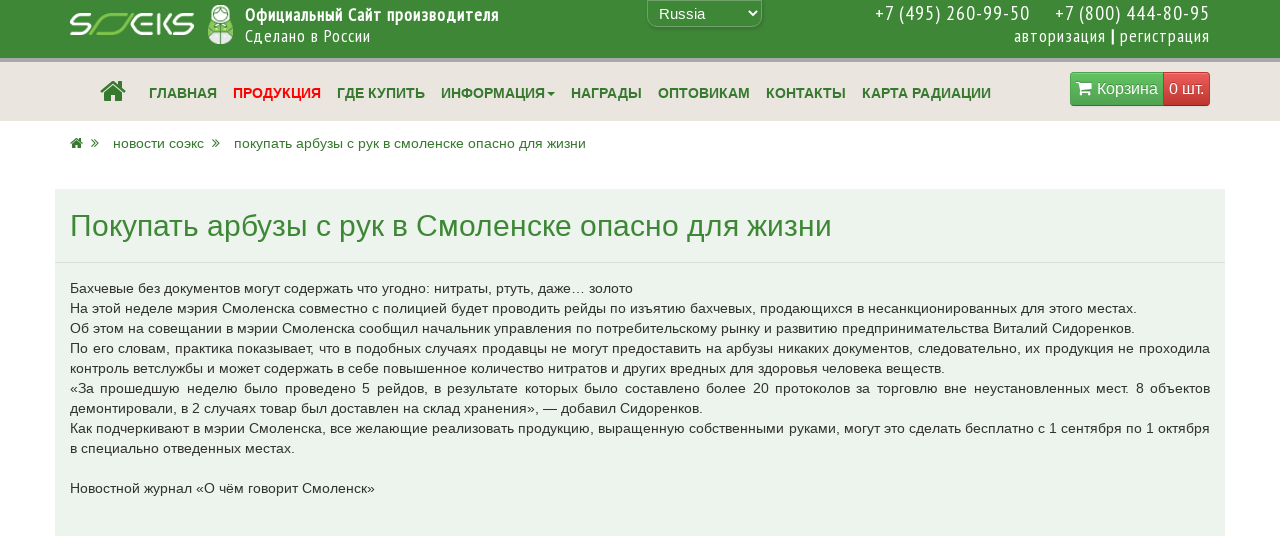

--- FILE ---
content_type: text/html; charset=utf-8
request_url: https://soeks.ru/company_news/pokupat_arbuzy_s_ruk_v_smolenske_opasno_dlya_zhizni
body_size: 7445
content:
  


<!DOCTYPE html>
<!--[if IE]><![endif]-->
<!--[if IE 8 ]>
<html dir="ltr" lang="ru" class="ie8"><![endif]-->
<!--[if IE 9 ]>
<html dir="ltr" lang="ru" class="ie9"><![endif]-->
<!--[if (gt IE 9)|!(IE)]><!-->
<html dir="ltr" lang="ru">
<!--<![endif]-->
<head>
    <meta charset="UTF-8"/>
    <meta name="viewport" content="width=device-width, initial-scale=1">
        <title>Покупать арбузы с рук в Смоленске опасно для жизни</title>
    <base href="https://soeks.ru/"/>


        <meta name="description" content="Покупать арбузы с рук в Смоленске опасно для жизни"/>
            <meta http-equiv="X-UA-Compatible" content="IE=edge">
        <link href="https://soeks.ru/image/catalog/ico.png" rel="icon"/>
            <script src="catalog/view/javascript/jquery/jquery-2.1.1.min.js" type="text/javascript"></script>
    <script src="catalog/view/javascript/jquery/jquery.animate-colors-min.js" type="text/javascript"></script>
    <script src="catalog/view/javascript/bootstrap/js/bootstrap.min.js" type="text/javascript"></script>
    <link href="catalog/view/javascript/bootstrap/css/bootstrap.min.css" rel="stylesheet" media="screen"/>
    <link href="catalog/view/javascript/jquery/swiper/css/swiper.css" rel="stylesheet"/>
    <link href="catalog/view/javascript/font-awesome/css/font-awesome.min.css" rel="stylesheet" type="text/css"/>
    <link href="catalog/view/theme/default/stylesheet/stylesheet.css" rel="stylesheet">
    <link href="catalog/view/theme/default/stylesheet/soeks.css?07-08" rel="stylesheet"/>
    <link href="catalog/view/theme/default/stylesheet/soeks-responsive.css" rel="stylesheet"/>
    <link href="https://fonts.googleapis.com/css?family=PT+Sans+Narrow" rel="stylesheet">


        <link href="catalog/view/javascript/jquery/magnific/magnific-popup.css" type="text/css" rel="stylesheet"
          media="screen"/>
        <link href="catalog/view/theme/default/stylesheet/ulogin.css" type="text/css" rel="stylesheet"
          media="screen"/>
        <link href="https://ulogin.ru/css/providers.css" type="text/css" rel="stylesheet"
          media="screen"/>
    
   



    <!-- Rating@Mail.ru counter -->
    <script type="text/javascript">
        var _tmr = window._tmr || (window._tmr = []);
        _tmr.push({id: "3017920", type: "pageView", start: (new Date()).getTime()});
        (function (d, w, id) {
            if (d.getElementById(id)) return;
            var ts = d.createElement("script"); ts.type = "text/javascript"; ts.async = true; ts.id = id;
            ts.src = (d.location.protocol == "https:" ? "https:" : "http:") + "//top-fwz1.mail.ru/js/code.js";
            var f = function () {var s = d.getElementsByTagName("script")[0]; s.parentNode.insertBefore(ts, s);};
            if (w.opera == "[object Opera]") { d.addEventListener("DOMContentLoaded", f, false); } else { f(); }
        })(document, window, "topmailru-code");
    </script><noscript><div>
            <img src="//top-fwz1.mail.ru/counter?id=3017920;js=na" style="border:0;position:absolute;left:-9999px;" alt="" />
        </div></noscript>
    <!-- //Rating@Mail.ru counter -->
        <script src="catalog/view/javascript/jquery/owl-carousel/owl.carousel.min.js" type="text/javascript"></script>
        <link href="catalog/view/javascript/jquery/owl-carousel/owl.carousel.css" type="text/css" rel="stylesheet"
          media="screen"/>
        <link href="catalog/view/javascript/jquery/owl-carousel/owl.transitions.css" type="text/css" rel="stylesheet"
          media="screen"/>
    <script src="catalog/view/javascript/jquery/swiper/js/swiper.min.js" type="text/javascript"></script>
    <script src="catalog/view/javascript/jquery.activity.min.js" type="text/javascript"></script>
    <script src="catalog/view/javascript/common.js" type="text/javascript"></script>

        <script src="catalog/view/javascript/jquery/magnific/jquery.magnific-popup.min.js" type="text/javascript"></script>
        <script src="https://ulogin.ru/js/ulogin.js" type="text/javascript"></script>
        <script src="catalog/view/javascript/ulogin.js" type="text/javascript"></script>
            <meta name="yandex-verification" content="cebb0c2e2a4fc7bc" />
 

  <link href="https://vjs.zencdn.net/7.7.5/video-js.css" rel="stylesheet" />

  <!-- If you'd like to support IE8 (for Video.js versions prior to v7) -->
  <script src="https://vjs.zencdn.net/ie8/1.1.2/videojs-ie8.min.js"></script>



<!-- Yandex.Metrika counter -->
<script type="text/javascript" >
   (function(m,e,t,r,i,k,a){m[i]=m[i]||function(){(m[i].a=m[i].a||[]).push(arguments)};
   m[i].l=1*new Date();
   for (var j = 0; j < document.scripts.length; j++) {if (document.scripts[j].src === r) { return; }}
   k=e.createElement(t),a=e.getElementsByTagName(t)[0],k.async=1,k.src=r,a.parentNode.insertBefore(k,a)})
   (window, document, "script", "https://mc.yandex.ru/metrika/tag.js", "ym");

   ym(65329447, "init", {
        clickmap:true,
        trackLinks:true,
        accurateTrackBounce:true,
        webvisor:true,
        ecommerce:"dataLayer"
   });
</script>
<noscript><div><img src="https://mc.yandex.ru/watch/65329447" style="position:absolute; left:-9999px;" alt="" /></div></noscript>
<!-- /Yandex.Metrika counter -->

</head>
<body>

<!-- Google Tag Manager (noscript) -->
<noscript><iframe src="https://www.googletagmanager.com/ns.html?id=GTM-WFTXB5K"
height="0" width="0" style="display:none;visibility:hidden"></iframe></noscript>
<!-- End Google Tag Manager (noscript) -->


<div class="fixed-header">
    <div class="lang">
        <select name="geo_nav" id="geo_nav">
            <option value="Russia">Russia</option>
            <option value="International">International</option>
            
        </select>
    </div>
    <script type="text/javascript"><!--
        $('[name=\"geo_nav\"]').change(function () {
            var geo_nav = $(this).val();
            switch (geo_nav) {
                case 'International' :
                    $(this).val('Russia');
                    location.href = 'http://intersoeks.com/';
                    break;
                
            }
        });
        //-->
    </script>
    <div class="fixed-header__topbar">
        <div class="container text-center">
            <ul class="list-inline fixed-header__topbar_info">
                <li class="pull-left">
                    <a href="/">
                        <img src='image/soeks/soeks_logo.png' title="Официальный сайт компании СОЭКС" alt="Официальный сайт компании СОЭКС"
                             class="hidden-xs hidden-sm" id="logo">
                    </a>
                </li>
                <li class="pull-left">
                    <img src='image/soeks/matreha.png' title="Официальный сайт компании СОЭКС" alt="Официальный сайт компании СОЭКС"
                         class="hidden-xs hidden-sm" id="matreshka">
                </li>
                <li>
                    <span class="text-nowrap"><strong><span
                                    class="hidden-xs">Официальный</span> Cайт производителя</strong></span><br>
                    <span class=" hidden-xs pull-left text-left made-in-russia">Сделано в России</span>
                </li>
            </ul>
            <div class="text-right-sm text-right-md text-right-lg fixed-header__topbar_phone">
                <a href="tel:+74952609950" class=""> +7 (495) 260-99-50</a> 
                <a href="tel:+78004448095" class="" style="margin-left: 20px;"> +7 (800) 444-80-95</a> 
                <div class="fixed-header__login">
                                        <div class="text-right-sm text-right-md text-right-lg"><a data-toggle="modal"
                                                                              data-target=".login-modal-lg">Авторизация</a>
                        | <a href="https://soeks.ru/create-account">Регистрация</a></div>
                                    </div>
            </div>
        </div>
    </div>
            <div id="header">
        <div class="container">
            <div class="navbar-header">
                <button type="button" class="navbar-toggle collapsed" data-toggle="collapse" data-target="#navbar"
                        aria-expanded="false" aria-controls="navbar">
                    <span class="sr-only">меню</span>
                    <span class="icon-bar"></span>
                    <span class="icon-bar"></span>
                    <span class="icon-bar"></span>
                </button>
                <a class=" visible-xs visible-sm navbar-brand" href="/"><img class="logo" alt="Официальный сайт компании СОЭКС"
                                                                             src='image/soeks/soeks_logo_invert.png'></a>
                <a class="visible-xs visible-sm navbar-brand cart_mobile" href="https://soeks.ru/cart"><i
                            class="fa fa-shopping-cart fa-2x"></i>
                                    </a>
            </div>
            <div id="navbar" class="navbar-collapse collapse">
                <ul class="nav navbar-nav">
                    <li class="home-btn hidden-xs"><a href="/"><i class="fa fa-home fa-2x"></i></a></li>
                                                                                                                        <li><a href="/"
                           class="menu__item"                           >Главная</a></li>
                                                                                                                        <li><a href="/catalog"
                           class="menu__item"  id="products_menu" onclick='ga("send", "event", "site_action", "menu", "catalog");  yaCounter38268290.reachGoal("menu_catalog");'                        >Продукция</a></li>
                                                                                                                        <li><a href="/dealers"
                           class="menu__item"  id="where_buy" onclick='ga("send", "event", "site_action", "menu", "dilers"); yaCounter38268290.reachGoal("menu_dilers");'                        >Где купить</a></li>
                                                                                                                        <li class="dropdown">
                        <a href="#"  class="dropdown-toggle menu__item"
                        data-toggle="dropdown" role="button" aria-haspopup="true"
                        aria-expanded="false">Информация<span class="caret"></span></a>
                        <ul class="dropdown-menu">
                                                                                                                <li><a class="menu__item__drop"
                                   href="/informaciya/garantii-servis"                                  >Услуги ремонта</a></li>
                                                                                                                <li><a class="menu__item__drop"
                                   href="/informaciya/usloviya_dostavki" id="shipping_terms" onclick='ga("send", "event", "site_action", "menu", "delivery");  yaCounter38268290.reachGoal("menu_delivery");'                                >Условия доставки</a></li>
                                                                                                                <li><a class="menu__item__drop"
                                   href="/informaciya/order_and_payment" id="order_pay" onclick='ga("send", "event", "site_action", "menu", "payment"); yaCounter38268290.reachGoal("menu_payment");'                                >Заказ и оплата</a></li>
                                                                                                                <li><a class="menu__item__drop"
                                   href="/informaciya/chem_opasny_nitraty"                                  >Статьи</a></li>
                                                                                                                <li><a class="menu__item__drop"
                                   href="/zachem-proverjat-produkty-nitrat-testerom"                                  >Нитрат-тестер</a></li>
                                                                                                                <li><a class="menu__item__drop"
                                   href="/ekotester"                                  >Экотестер</a></li>
                                                                                                                <li><a class="menu__item__drop"
                                   href="/nitratomer"                                  >Нитратомер</a></li>
                                                                                                                <li><a class="menu__item__drop"
                                   href="o-kompanii"                                  >О компании</a></li>
                                                                                                                <li><a class="menu__item__drop"
                                   href="/personalnye-dannye"                                  >Персональные данные</a></li>
                                                                                                                <li><a class="menu__item__drop"
                                   href="/faq"                                  >F.A.Q.</a></li>
                                                    </ul>
                    </li>
                                                                                                                        <li><a href="nagrad"
                           class="menu__item"                           >Награды</a></li>
                                                                                                                        <li><a href="wholesale"
                           class="menu__item"                           >Оптовикам</a></li>
                                                                                                                        <li><a href="contacts"
                           class="menu__item"  id="contacts" onclick='	ga("send", "event", "site_action", "menu", "contacts"); yaCounter38268290.reachGoal("menu_contacts");'                        >Контакты</a></li>
                                                                                <li>
                        <a class="menu__item" href="/proekt-karta-gejgera"><!--<img src="/image/catalog/icons/icon_rad.png" style="margin-top: -5px;" align="right">-->КАРТА РАДИАЦИИ&nbsp;</a>
                    </li>
                </ul>
                <div class="nav navbar-nav navbar-right hidden-xs hidden-sm">
                    <div class="cart__btn2">
                        <div class="btn-group" role="group" aria-label="Basic example">
                            <button type="button" onclick='location.href="https://soeks.ru/cart"'
                                    class="btn btn-secondary btn-success"><i class="fa fa-shopping-cart"
                                                                             style="font-size: 17px;"> </i><span
                                        class="cart__info">Корзина</span></button>
                            <button type="button" onclick='location.href="https://soeks.ru/cart"'
                                    class="btn btn-secondary btn-danger"><span class="cart__count">0 шт.</span>
                            </button>
                        </div>
                    </div>
                </div>
            </div><!--/.nav-collapse -->
        </div><!--/.container -->
    </div><!-- /.header -->
</div>
<div class="buffer hidden-xs hidden-sm"></div>

<!-- MODAL LOGIN FORM -->
<div class="modal fade login-modal-lg" tabindex="-1" role="dialog">
    <div class="modal-dialog" role="document">
        <div class="modal-content">
            <div class="modal-header">
                <button type="button" class="close" data-dismiss="modal" aria-label="Close"><span aria-hidden="true">&times;</span>
                </button>
                <h4 class="modal-title" id="gridSystemModalLabel">Авторизация</h4>
            </div>
            <form action="https://soeks.ru/index.php?route=account/login" method="post"
                enctype="multipart/form-data">
                <div class="modal-body">
                    <div class="form-group">
                        <label class="control-label" for="input-email">E-Mail</label>
                        <input type="text" name="email" value=""
                               placeholder="E-Mail" id="input-email" class="form-control"/>
                    </div>
                    <div class="form-group">
                        <label class="control-label" for="input-password">Пароль</label>
                        <input type="password" name="password" value=""
                               placeholder="Пароль" id="input-password" class="form-control"/>
                        <a href="https://soeks.ru/index.php?route=account/forgotten">Забыли пароль?</a>
                    </div>
                                        <div>
                        <div class="ulogin_form" style="margin-left: 0;">
            <div data-ulogin="display=panel;fields=first_name,last_name,email;optional=phone,city,country,nickname,sex,photo_big,bdate,photo;providers=vkontakte,facebook,instagram,odnoklassniki,youtube; redirect_uri=https%3A%2F%2Fsoeks.ru%2Findex.php%3Froute%3Dmodule%2Fulogin%2Flogin%26backurl%3Dinformation%2Fnewsline;callback=uloginCallback"></div>
    </div>
<div style="clear:both"></div>
                    </div>
                                    </div>
                <div class="modal-footer">
                    <input type="submit" value="Авторизация" class="btn btn-success pull"/>
                </div>
            </form>
        </div>
    </div>
</div>
<!-- / MODAL LOGIN FORM -->
<div class="container">
    <ul class="list-inline breadcrumb_soeks">
                                            <li>
                  <a href="https://soeks.ru/"><i class="fa fa-home"></i>&nbsp;</a>
                  <i class="fa fa-angle-double-right"></i>
              </li>

                                                  <li>
                  <a href="https://soeks.ru/company_news">Новости СОЭКС&nbsp;</a>
                  <i class="fa fa-angle-double-right"></i>
              </li>

                                                  <li>Покупать арбузы с рук в Смоленске опасно для жизни</li>
                              </ul>
  <div class="row">                <div id="content" class="news_content">      <span class="news_inner_title"><h1>Покупать арбузы с рук в Смоленске опасно для жизни</h1></span>
      <div class="col-sm-12 news_inner_content text-justify">
                     <p>Бахчевые без документов могут содержать что угодно: нитраты, ртуть, даже&hellip; золото&nbsp;<br />
На этой неделе мэрия Смоленска совместно с полицией будет проводить рейды по изъятию бахчевых, продающихся в несанкционированных для этого местах.&nbsp;<br />
Об этом на совещании в мэрии Смоленска сообщил начальник управления по потребительскому рынку и развитию предпринимательства Виталий Сидоренков.&nbsp;<br />
По его словам, практика показывает, что в подобных случаях продавцы не могут предоставить на арбузы никаких документов, следовательно, их продукция не проходила контроль ветслужбы и может содержать в себе повышенное количество нитратов и других вредных для здоровья человека веществ.&nbsp;<br />
&laquo;За прошедшую неделю было проведено 5 рейдов, в результате которых было составлено более 20 протоколов за торговлю вне неустановленных мест. 8 объектов демонтировали, в 2 случаях товар был доставлен на склад хранения&raquo;, &mdash; добавил Сидоренков.&nbsp;<br />
Как подчеркивают в мэрии Смоленска, все желающие реализовать продукцию, выращенную собственными руками, могут это сделать бесплатно с 1 сентября по 1 октября в специально отведенных местах.&nbsp;<br />
<br />
Новостной журнал &laquo;О чём говорит Смоленск&raquo;</p>
      </div>


	  </div>
    </div>
</div>
<footer class="footer">
    <div class="container">

        <div class="col-xs-12 col-md-8">
            <ul class="list-inline footer__menu">
                                                                                <li><a href="/"                         >Главная</a>
                </li>
                                                                <li><a href="/catalog" id="products_menu_bottom"                        onclick='ga("send", "event", "site_action", "menu", "catalog");  yaCounter38268290.reachGoal("menu_catalog");'>Продукция</a>
                </li>
                                                                <li><a href="/dealers" id="where_buy_bottom"                        onclick='ga("send", "event", "site_action", "menu", "dilers"); yaCounter38268290.reachGoal("menu_dilers");'>Где купить</a>
                </li>
                                                                <li><a href="#"                         >Информация</a>
                </li>
                                                                <li><a href="nagrad"                         >Награды</a>
                </li>
                                                                <li><a href="wholesale"                         >Оптовикам</a>
                </li>
                                                                <li><a href="contacts" id="contacts_bottom"                        onclick='	ga("send", "event", "site_action", "menu", "contacts"); yaCounter38268290.reachGoal("menu_contacts");'>Контакты</a>
                </li>
                                            </ul>
            <ul class="list-inline footer__social">
                <li><a href="https://vk.com/soeks_official" rel="nofollow"><i class="fa fa-vk fa-2x"></i></a></li>
                <!--<li><a href="https://www.facebook.com/soeks.official" rel="nofollow"><i
                            class="fa fa-facebook fa-2x"></i></a></li>
                <li><a href="https://instagram.com/soeks_russia" rel="nofollow"><i
                            class="fa fa-instagram fa-2x"></i></a>
                </li>-->
                <li><a href="https://www.odnoklassniki.ru/soeks" rel="nofollow"><i
                            class="fa fa-odnoklassniki fa-2x"></i></a></li>
                <li><a href="https://www.youtube.com/user/SoeksView" rel="nofollow"><i
                            class="fa fa-youtube-play fa-2x"></i></a></li>
            </ul>

        </div>
        <div class="col-xs-12 col-md-4 ">
            <span class="col-xs-12 text-center-xs text-center-sm text-right-md text-right-lg"><a href="#"><img
                        class="logo" src="image/soeks/soeks_logo.png" alt=""></a></span>

            <span class="col-xs-12 text-center-xs text-center-sm text-right-md text-right-lg">
                <i class="fa fa-phone"></i> <a href="tel:+74952609950">+7 (495) 260-99-50</a></span>
            <span class="col-xs-12 text-center-xs text-center-sm text-right-md text-right-lg" style="margin-top:10px;">
                <i class="fa fa-phone"></i> <a href="tel:+78004448095">+7 (800) 444-80-95</a></span>    
            <span class="col-xs-12 text-center-xs text-center-sm text-right-md text-right-lg" style="margin-top:10px;"><i
                    class="fa fa-paper-plane-o"></i> SOEKS@SOEKS.RU</span>
        </div>
        <div class="col-xs-12 footer__copyright">
            <span class="col-xs-12 text-left"><i class="fa fa-copyright"></i>
                2026 ООО «СОЭКС ГЛОБАЛ». Все права защищены.
            </span>
            <span class="col-xs-12 text-left">
                SOEKS (СОЭКС) – зарегистрированный товарный знак. Использование товарного знака и логотипа допускается
                исключительно с письменного разрешения правообладателя.
            </span>
        </div>

    </div>
</footer>



<!--  RETARGETING -->
<!--  /RETARGETING -->

<script src="//cdn.callibri.ru/callibri.js" type="text/javascript" charset="utf-8"></script>

<script src="//code.jivosite.com/widget/P6zwT6vuDT" async></script>

</body>


</html>

--- FILE ---
content_type: text/css
request_url: https://soeks.ru/catalog/view/theme/default/stylesheet/stylesheet.css
body_size: 21242
content:
/* Override the bootstrap defaults */
h1 {
  /*font-size: 33px;*/
  font-size: 30px;
}

h2 {
  font-size: 27px;
}

h3 {
  font-size: 21px;
}

h4 {
  font-size: 15px;
}

h5 {
  font-size: 12px;
}

h6 {
  font-size: 10.2px;
}

a,
a:link {
  color: #23a1d1;
}

a:hover {
  text-decoration: none;
}

legend {
  font-size: 18px;
  padding: 7px 0px;
}

label {
  font-size: 12px;
  font-weight: normal;
}

select.form-control,
textarea.form-control,
input[type="text"].form-control,
input[type="password"].form-control,
input[type="datetime"].form-control,
input[type="datetime-local"].form-control,
input[type="date"].form-control,
input[type="month"].form-control,
input[type="time"].form-control,
input[type="week"].form-control,
input[type="number"].form-control,
input[type="email"].form-control,
input[type="url"].form-control,
input[type="search"].form-control,
input[type="tel"].form-control,
input[type="color"].form-control {
  font-size: 12px;
}

.input-group input,
.input-group select,
.input-group .dropdown-menu,
.input-group .popover {
  font-size: 12px;
}

.input-group .input-group-addon {
  font-size: 12px;
  height: 30px;
}

/* Fix some bootstrap issues */
span.hidden-xs,
span.hidden-sm,
span.hidden-md,
span.hidden-lg {
  display: inline;
}

.nav-tabs {
  margin-bottom: 15px;
}

div.required .control-label:before {
  content: "* ";
  color: #f00;
  font-weight: bold;
}

/* Gradent to all drop down menus */
.dropdown-menu li > a:hover {
  text-decoration: none;
  color: #ffffff;
  background-color: #229ac8;
  background-image: linear-gradient(to bottom, #23a1d1, #1f90bb);
  background-repeat: repeat-x;
}

/* top */
#top {
  background-color: #eeeeee;
  border-bottom: 1px solid #e2e2e2;
  padding: 4px 0px 3px 0;
  margin: 0 0 20px 0;
  min-height: 40px;
}

#top .container {
  padding: 0 20px;
}

#top #currency .currency-select {
  text-align: left;
}

#top #currency .currency-select:hover {
  text-shadow: none;
  color: #ffffff;
  background-color: #229ac8;
  background-image: linear-gradient(to bottom, #23a1d1, #1f90bb);
  background-repeat: repeat-x;
}

#top .btn-link,
#top-links li,
#top-links a {
  color: #888;
  text-shadow: 0 1px 0 #fff;
  text-decoration: none;
}

#top .btn-link:hover,
#top-links a:hover {
  color: #444;
}

#top-links .dropdown-menu a {
  text-shadow: none;
}

#top-links .dropdown-menu a:hover {
  color: #fff;
}

#top .btn-link strong {
  font-size: 14px;
  line-height: 14px;
}

#top-links {
  padding-top: 6px;
}

#top-links a + a {
  margin-left: 15px;
}

/* logo */
#logo {
  margin: 0 0 10px 0;
}

/* search */
#search {
  margin-bottom: 10px;
}

#search .input-lg {
  height: 40px;
  line-height: 20px;
  padding: 0 10px;
}

#search .btn-lg {
  font-size: 15px;
  line-height: 18px;
  padding: 10px 35px;
  text-shadow: 0 1px 0 #fff;
}

/* cart */
#cart {
  margin-bottom: 10px;
}

#cart > .btn {
  font-size: 12px;
  line-height: 18px;
  color: #fff;
}

#cart.open > .btn {
  background-image: none;
  background-color: #ffffff;
  border: 1px solid #e6e6e6;
  color: #666;
  box-shadow: none;
  text-shadow: none;
}

#cart.open > .btn:hover {
  color: #444;
}

#cart .dropdown-menu {
  background: #eee;
  z-index: 1001;
}

#cart .dropdown-menu {
  min-width: 100%;
}

@media (max-width: 478px) {
  #cart .dropdown-menu {
    width: 100%;
  }
}

#cart .dropdown-menu table {
  margin-bottom: 10px;
}

#cart .dropdown-menu li > div {
  min-width: 427px;
  padding: 0 10px;
}

@media (max-width: 478px) {
  #cart .dropdown-menu li > div {
    min-width: 100%;
  }
}

#cart .dropdown-menu li p {
  margin: 20px 0;
}

.cart_mobile,
.cart_mobile:hover {
  color: #3e8736;
  position: relative;
}

.cart_mobile span {
  display: block;
  position: absolute;
  background: #ed090c;
  color: #fff;
  font-weight: bold;
  width: 20px;
  height: 20px;
  border-radius: 50%;
  text-align: center;
  line-height: 21px;
  top: 9px;
  left: 29px;
}

/* menu */
#menu {
  background-color: #229ac8;
  background-image: linear-gradient(to bottom, #23a1d1, #1f90bb);
  background-repeat: repeat-x;
  border-color: #1f90bb #1f90bb #145e7a;
  min-height: 40px;
}

#menu .nav > li > a {
  color: #fff;
  text-shadow: 0 -1px 0 rgba(0, 0, 0, 0.25);
  padding: 10px 15px 10px 15px;
  min-height: 15px;
  background-color: transparent;
}

#menu .nav > li > a:hover,
#menu .nav > li.open > a {
  background-color: rgba(0, 0, 0, 0.1);
}

#menu .dropdown-menu {
  padding-bottom: 0;
}

#menu .dropdown-inner {
  display: table;
}

#menu .dropdown-inner ul {
  display: table-cell;
}

#menu .dropdown-inner a {
  min-width: 160px;
  display: block;
  padding: 3px 20px;
  clear: both;
  line-height: 20px;
  color: #333333;
  font-size: 12px;
}

#menu .dropdown-inner li a:hover {
  color: #ffffff;
}

#menu .see-all {
  display: block;
  margin-top: 0.5em;
  border-top: 1px solid #ddd;
  padding: 3px 20px;
  -webkit-border-radius: 0 0 4px 4px;
  -moz-border-radius: 0 0 4px 4px;
  border-radius: 0 0 3px 3px;
  font-size: 12px;
}

#menu .see-all:hover,
#menu .see-all:focus {
  text-decoration: none;
  color: #ffffff;
  background-color: #229ac8;
  background-image: linear-gradient(to bottom, #23a1d1, #1f90bb);
  background-repeat: repeat-x;
}

#menu #category {
  float: left;
  padding-left: 15px;
  font-size: 16px;
  font-weight: 700;
  line-height: 40px;
  color: #fff;
  text-shadow: 0 1px 0 rgba(0, 0, 0, 0.2);
}

#menu .btn-navbar {
  font-size: 15px;
  font-stretch: expanded;
  color: #fff;
  padding: 2px 18px;
  float: right;
  background-color: #229ac8;
  background-image: linear-gradient(to bottom, #23a1d1, #1f90bb);
  background-repeat: repeat-x;
  border-color: #1f90bb #1f90bb #145e7a;
}

#menu .btn-navbar:hover,
#menu .btn-navbar:focus,
#menu .btn-navbar:active,
#menu .btn-navbar.disabled,
#menu .btn-navbar[disabled] {
  color: #ffffff;
  background-color: #229ac8;
}

@media (min-width: 768px) {
  #menu .dropdown:hover .dropdown-menu {
    display: block;
  }
}

@media (max-width: 767px) {
  #menu {
    border-radius: 4px;
  }

  #menu div.dropdown-inner > ul.list-unstyled {
    display: block;
  }

  #menu div.dropdown-menu {
    margin-left: 0 !important;
    padding-bottom: 10px;
    background-color: rgba(0, 0, 0, 0.1);
  }

  #menu .dropdown-inner {
    display: block;
  }

  #menu .dropdown-inner a {
    width: 100%;
    color: #fff;
  }

  #menu .dropdown-menu a:hover,
  #menu .dropdown-menu ul li a:hover {
    background: rgba(0, 0, 0, 0.1);
  }

  #menu .see-all {
    margin-top: 0;
    border: none;
    border-radius: 0;
    color: #fff;
  }
}

/* content */
#content {
  min-height: 600px;
  position: relative;
}

/* #content a,
#content a:link {
	color: #fff;
} */

#column-right a,
#ccolumn-right a:link {
  color: #888888;
}

/* footer */
footer {
  margin-top: 30px;
  padding-top: 30px;
  background-color: #303030;
  border-top: 1px solid #ddd;
  color: #e2e2e2;
}

footer hr {
  border-top: none;
  border-bottom: 1px solid #666;
}

footer a,
footer a:link {
  color: #fff;
}

footer a:hover {
  color: #fff;
}

footer h5 {
  font-family: "Open Sans", sans-serif;
  font-size: 13px;
  font-weight: bold;
  color: #fff;
}

/* alert */
.alert {
  padding: 8px 14px 8px 14px;
}

/* breadcrumb */

.breadcrumb_soeks,
.breadcrumb_soeks a {
  padding: 15px 0px;
  text-transform: lowercase;
  color: #387930;
  font-size: 1em;
}

.breadcrumb_soeks a:hover {
  text-decoration: underline;
}

.pagination {
  margin: 0;
}

/* buttons */
.buttons {
  margin: 1em 0;
}

.btn {
  padding: 7.5px 12px;
  font-size: 12px;
  border: 1px solid #cccccc;
  border-radius: 4px;
  box-shadow: inset 0 1px 0 rgba(255, 255, 255, 0.2),
    0 1px 2px rgba(0, 0, 0, 0.05);
}

.btn-xs {
  font-size: 9px;
}

.btn-sm {
  font-size: 10.2px;
}

.btn-lg {
  padding: 10px 16px;
  font-size: 15px;
}

.btn-group > .btn,
.btn-group > .dropdown-menu,
.btn-group > .popover {
  font-size: 12px;
}

.btn-group > .btn-xs {
  font-size: 9px;
}

.btn-group > .btn-sm {
  font-size: 10.2px;
}

.btn-group > .btn-lg {
  font-size: 15px;
}

.btn-default {
  color: #777;
  text-shadow: 0 1px 0 rgba(255, 255, 255, 0.5);
  background-color: #e7e7e7;
  background-image: linear-gradient(to bottom, #eeeeee, #dddddd);
  background-repeat: repeat-x;
  border-color: #dddddd #dddddd #b3b3b3 #b7b7b7;
}

.btn-primary {
  color: #ffffff;
  text-shadow: 0 -1px 0 rgba(0, 0, 0, 0.25);
  background-color: #229ac8;
  background-image: linear-gradient(to bottom, #23a1d1, #1f90bb);
  background-repeat: repeat-x;
  border-color: #1f90bb #1f90bb #145e7a;
}

.btn-primary:hover,
.btn-primary:active,
.btn-primary.active,
.btn-primary.disabled,
.btn-primary[disabled] {
  background-color: #1f90bb;
  background-position: 0 -15px;
}

.btn-warning {
  color: #ffffff;
  text-shadow: 0 -1px 0 rgba(0, 0, 0, 0.25);
  background-color: #faa732;
  background-image: linear-gradient(to bottom, #fbb450, #f89406);
  background-repeat: repeat-x;
  border-color: #f89406 #f89406 #ad6704;
}

.btn-warning:hover,
.btn-warning:active,
.btn-warning.active,
.btn-warning.disabled,
.btn-warning[disabled] {
  box-shadow: inset 0 1000px 0 rgba(0, 0, 0, 0.1);
}

.btn-danger {
  color: #ffffff;
  text-shadow: 0 -1px 0 rgba(0, 0, 0, 0.25);
  background-color: #da4f49;
  background-image: linear-gradient(to bottom, #ee5f5b, #bd362f);
  background-repeat: repeat-x;
  border-color: #bd362f #bd362f #802420;
}

.btn-danger:hover,
.btn-danger:active,
.btn-danger.active,
.btn-danger.disabled,
.btn-danger[disabled] {
  box-shadow: inset 0 1000px 0 rgba(0, 0, 0, 0.1);
}

.btn-success {
  color: #ffffff;
  text-shadow: 0 -1px 0 rgba(0, 0, 0, 0.25);
  background-color: #5bb75b;
  background-image: linear-gradient(to bottom, #62c462, #51a351);
  background-repeat: repeat-x;
  border-color: #51a351 #51a351 #387038;
}

.btn-success:hover,
.btn-success:active,
.btn-success.active,
.btn-success.disabled,
.btn-success[disabled] {
  box-shadow: inset 0 1000px 0 rgba(0, 0, 0, 0.1);
}

.btn-info {
  color: #ffffff;
  text-shadow: 0 -1px 0 rgba(0, 0, 0, 0.25);
  background-color: #df5c39;
  background-image: linear-gradient(to bottom, #e06342, #dc512c);
  background-repeat: repeat-x;
  border-color: #dc512c #dc512c #a2371a;
}

.btn-info:hover,
.btn-info:active,
.btn-info.active,
.btn-info.disabled,
.btn-info[disabled] {
  background-image: none;
  background-color: #df5c39;
}

.btn-link {
  border-color: rgba(0, 0, 0, 0);
  cursor: pointer;
  color: #23a1d1;
  border-radius: 0;
}

.btn-link,
.btn-link:active,
.btn-link[disabled] {
  background-color: rgba(0, 0, 0, 0);
  background-image: none;
  box-shadow: none;
}

.btn-inverse {
  color: #ffffff;
  text-shadow: 0 -1px 0 rgba(0, 0, 0, 0.25);
  background-color: #363636;
  background-image: linear-gradient(to bottom, #444444, #222222);
  background-repeat: repeat-x;
  border-color: #222222 #222222 #000000;
}

.btn-inverse:hover,
.btn-inverse:active,
.btn-inverse.active,
.btn-inverse.disabled,
.btn-inverse[disabled] {
  background-color: #222222;
  background-image: linear-gradient(to bottom, #333333, #111111);
}

/* list group */
.list-group a {
  border: 1px solid #dddddd;
  color: #888888;
  padding: 8px 12px;
}

.list-group a.active,
.list-group a.active:hover,
.list-group a:hover {
  color: #444444;
  background: #eeeeee;
  border: 1px solid #dddddd;
  text-shadow: 0 1px 0 #fff;
}

/* carousel */
.carousel-caption {
  color: #ffffff;
  text-shadow: 0 1px 0 #000000;
}

.carousel-control .icon-prev:before {
  content: "\f053";
  font-family: FontAwesome;
}

.carousel-control .icon-next:before {
  content: "\f054";
  font-family: FontAwesome;
}

/* product list */
.product-thumb {
  border: 1px solid #ddd;
  margin-bottom: 20px;
  overflow: auto;
}

.product-thumb .image {
  text-align: center;
}

.product-thumb .image a {
  display: block;
}

.product-thumb .image a:hover {
  opacity: 0.8;
}

.product-thumb .image img {
  margin-left: auto;
  margin-right: auto;
}

.product-grid .product-thumb .image {
  float: none;
}

@media (min-width: 767px) {
  .product-list .product-thumb .image {
    float: left;
    padding: 0 15px;
  }

  .product-list .hitpoint {
    float: left;
    clear: none !important;
  }
}

.product-thumb h4 {
  font-weight: bold;
}

.product-thumb .caption {
  padding: 0 20px;
  min-height: 180px;
}

.product-list .product-thumb .caption {
  margin-left: 230px;
}

@media (max-width: 1200px) {
  .product-grid .product-thumb .caption {
    min-height: 210px;
    padding: 0 10px;
  }
}

@media (max-width: 767px) {
  .product-list .product-thumb .caption {
    min-height: 0;
    margin-left: 0;
    padding: 0 10px;
  }

  .product-grid .product-thumb .caption {
    min-height: 0;
  }
}

.product-list .hitpoint {
  height: 240px;
  max-width: 290px;
  overflow: hidden;
}

.product-list .description {
  overflow: hidden;
  /*height: 83px;*/
  height: 110px;
}

.rating {
  margin: 20px 10px;
}

.product-thumb .rating {
  padding-bottom: 10px;
}

.rating .fa-stack {
  font-size: 8px;
}

.rating .fa-star-o {
  color: #999;
  font-size: 15px;
}

.rating .fa-star-half,
.rating .fa-star {
  color: #fc0;
  font-size: 15px;
}

.rating .fa-star-half {
  margin-left: -4px;
}

.rating .fa-star-half + .fa-star-o,
.rating .fa-star + .fa-star-o {
  color: #e69500;
}

h2.price {
  margin: 0;
}

.product-thumb .price {
  color: #3e8736;
  font-weight: bold;
  font-size: 1.5rem;
}

.product-thumb .price-new {
  font-weight: 600;
  color: #f00;
}

.product-list .name {
  background: #3e8736;
  padding: 5px 15px;
  margin-bottom: 10px;
}

.product-thumb .name {
  color: #fff;
  font-weight: bold;
  font-size: 1.1em;
  overflow: hidden;
  /* white-space: nowrap; */
}

.price__wrap {
  height: 55px;
  padding: 0px;
  margin: 7px 0px 14px 0px;
  /*overflow: hidden;*/
}

.product-thumb .price-old {
  color: #7d7d7d;
  text-decoration: line-through;
}

.product-thumb .price-tax {
  color: #999;
  font-size: 12px;
  display: block;
}

.product-thumb .button-group {
  border-top: 1px solid #ddd;
  background-color: #eee;
  overflow: auto;
}

.product-list .product-thumb .button-group {
  border-left: 1px solid #ddd;
}

@media (max-width: 768px) {
  .product-list .product-thumb .button-group {
    border-left: none;
  }
}

.product-thumb .button-group button {
  width: 100%;
  border: none;
  display: inline-block;
  float: left;
  background-color: #e4e4e4;
  color: #888;
  line-height: 38px;
  font-weight: bold;
  text-align: center;
  /*text-transform: uppercase;*/
}

.cart__btn__wrap {
  display: block;
  height: 100%;
}

.btn-soeks {
  font-size: 1.3em;
  width: 100%;
  height: 100%;
  border-radius: 0;
}

.product-thumb .button-group button + button {
  width: 20%;
  border-left: 1px solid #ddd;
}

.product-thumb .button-group button:hover {
  color: #444;
  background-color: #ddd;
  text-decoration: none;
  cursor: pointer;
}

@media (max-width: 1200px) {
  .product-thumb .button-group button,
  .product-thumb .button-group button + button {
    width: 33.33%;
  }
}

@media (max-width: 767px) {
  .product-thumb .button-group button,
  .product-thumb .button-group button + button {
    width: 33.33%;
  }
}

.thumbnails {
  overflow: auto;
  clear: both;
  list-style: none;
  padding: 0;
  margin: 0;
}

.thumbnails > li {
  margin-left: 20px;
}

.thumbnails {
  margin-left: -20px;
}

.thumbnails > img {
  width: 100%;
}

.image-additional a {
  margin-bottom: 20px;
  padding: 5px;
  display: block;
  border: 1px solid #ddd;
}

.image-additional {
  max-width: 78px;
}

.thumbnails .image-additional {
  float: left;
  margin-left: 20px;
}

@media (min-width: 1200px) {
  #content .col-lg-2:nth-child(6n + 1),
  #content .col-lg-2:nth-child(6n + 1),
  #content .col-lg-3:nth-child(4n + 1),
  #content .col-lg-4:nth-child(3n + 1),
  #content .col-lg-6:nth-child(2n + 1) {
    clear: left;
  }
}

@media (min-width: 992px) and (max-width: 1199px) {
  #content .col-md-2:nth-child(6n + 1),
  #content .col-md-2:nth-child(6n + 1),
  #content .col-md-3:nth-child(4n + 1),
  #content .col-md-4:nth-child(3n + 1),
  #content .col-md-6:nth-child(2n + 1) {
    clear: left;
  }
}

@media (min-width: 768px) and (max-width: 991px) {
  #content .col-sm-2:nth-child(6n + 1),
  #content .col-sm-2:nth-child(6n + 1),
  #content .col-sm-3:nth-child(4n + 1),
  #content .col-sm-4:nth-child(3n + 1),
  #content .col-sm-6:nth-child(2n + 1) {
    clear: left;
  }
}

/* fixed colum left + content + right*/
@media (min-width: 768px) {
  #column-left .product-layout .col-md-3 {
    width: 100%;
  }

  #column-left + #content .product-layout .col-md-3 {
    width: 50%;
  }

  #column-left + #content + #column-right .product-layout .col-md-3 {
    width: 100%;
  }

  #content + #column-right .product-layout .col-md-3 {
    width: 100%;
  }
}

/* fixed product layouts used in left and right columns */
#column-left .product-layout,
#column-right .product-layout {
  width: 100%;
}

/* fixed mobile cart quantity input */
.input-group .form-control[name^="quantity"] {
  min-width: 50px;
}

/* Missing focus and border color to overwrite bootstrap */
.btn-info:hover,
.btn-info:active,
.btn-info.active,
.btn-info.disabled,
.btn-info[disabled] {
  background-image: none;
  background-color: #df5c39;
}

/* OFFSET */
.voffset5 {
  margin-top: 5px;
}

.voffset10 {
  margin-top: 10px;
}

.voffset15 {
  margin-top: 15px;
}

.voffset20 {
  margin-top: 20px;
}

.voffset30 {
  margin-top: 30px;
}

.voffset40 {
  margin-top: 40px;
}

.voffset60 {
  margin-top: 60px;
}

.voffset80 {
  margin-top: 80px;
}

.voffset100 {
  margin-top: 100px;
}

.voffset150 {
  margin-top: 150px;
}

.nomargin {
  margin: 0;
}

.margin5 {
  margin: 5px;
}

.margin10 {
  margin: 10px;
}

.v-margin5 {
  margin-top: 5px;
  margin-bottom: 5px;
}

.v-margin10 {
  margin-top: 10px;
  margin-bottom: 10px;
}

.v-margin15 {
  margin-top: 15px;
  margin-bottom: 15px;
}

.v-margin20 {
  margin-top: 20px;
  margin-bottom: 20px;
}

.v-padding5 {
  padding-top: 5px;
  padding-bottom: 5px;
}

.v-padding10 {
  padding-top: 10px;
  padding-bottom: 10px;
}

.v-padding15 {
  padding-top: 15px;
  padding-bottom: 15px;
}

.v-padding20 {
  padding-top: 20px;
  padding-bottom: 20px;
}

.nopadding {
  padding: 0;
}

.padding5 {
  padding: 5px;
}

.padding10 {
  padding: 10px;
}

.padding15 {
  padding: 15px;
}

.padding20 {
  padding: 20px;
}

/*PAGES CLASSES HELP*/

.list-clear {
  list-style: none;
}

/* NITRAT CALC */
#nitrat-calc-open {
  position: fixed;
  top: 50%;
  transform: rotate(270deg);
  left: -77px;
  padding: 7px 5px;
  border: 1px solid #387038;
  z-index: 100;
  /* background: #53a753; */
  color: #fff;
  text-transform: lowercase;
  border-radius: 0 0 5px 5px;
  cursor: pointer;
  width: 182px;
  box-shadow: -1px 2px 4px #a7a7a7;
  font-size: 1.15em;
}

#result_client_weight {
  border-bottom: 1px solid #ddd;
}

#result_client_weight,
#result_product_weight {
  padding: 20px 10px;
}

/* Адаптивное размещение видео Youtube*/
.video-responsive {
  position: relative;
  padding-bottom: 56.25%;
  height: 0;
  overflow: hidden;
  margin: 20px 0;
}

.video-responsive iframe,
.video-responsive object,
.video-responsive embed {
  position: absolute;
  top: 0;
  left: 0;
  width: 100%;
  height: 100%;
}

.uor h2 {
  text-transform: uppercase;
  font-weight: bold;
}

.uor p.subname {
  font-weight: normal;
  font-size: 1.7em;
  margin-top: 20px;
}

.block_1 p,
.block_3 p {
  font-size: 1.3em;
  line-height: 1.2em;
  border-bottom: 1px #40d0eb dotted;
  font-weight: normal;
  margin-bottom: 20px;
}

.block_1 p {
  color: #fff;
  border-bottom: 0 none;
}

.block_3 p span {
  float: right;
  font-size: 1.2em;
  font-weight: bold;
}

.block_10 p,
.block_10 li {
  font-size: 1.3em;
  line-height: 1.1em;
  font-weight: normal;
  margin-bottom: 20px;
}

.block_10 li {
  margin-left: 40px;
}

.block_10 h4 {
  font-size: 1.4em;
  font-weight: bold;
}

.block_1 .row {
  background: url(/image/catalog/products/uor/uor_block1-2_bg.jpg) 50% 50%
    no-repeat;
  min-height: 600px;
}

.block_3 .row {
  background: url(/image/catalog/products/uor/uor_block1_bg.jpg) 50% 50%
    no-repeat;
  min-height: 600px;
}

.block_2 .row {
  background: url(/image/catalog/products/uor/uor_block2_bg.jpg) 50% 50%
    no-repeat;
  min-height: 620px;
}

.block_2 p {
  font-size: 1.3em;
  line-height: 1.4em;
  font-weight: normal;
  margin-bottom: 20px;
}

.soeks_logo_line {
  margin: 35px auto;
  border-bottom: 1px solid #ddd;
  position: relative;
}

.soeks_logo_line img {
  position: absolute;
  max-width: 54px;
  top: -15px;
  left: 0;
  right: 0;
  margin: 0 auto;
}

/* добавил 05.07.2020 */
.contacts_phone {
  color: #006400 !important;
  font-weight: 700;
}

/* .row .row .product-list.col-lg-6 .cart__btn__wrap {
	/* display: none; */

.row
  .product-list.col-lg-6:nth-child(4)
  .col-xs-7.col-sm-6.nopadding.text-center
  .price.nomargin {
  /*display: none;*/
}

.dropdown-menu a {
  color: #2a873c !important;
}
.thumb-wrap {
  position: relative;
  padding-bottom: 56.25%; /* задаёт высоту контейнера для 16:9 (если 4:3 — поставьте 75%) */
  height: 0;
  overflow: hidden;
}
.thumb-wrap iframe {
  position: absolute;
  top: 0;
  left: 0;
  width: 100%;
  height: 100%;
  border-width: 0;
  outline-width: 0;
}

--- FILE ---
content_type: text/css
request_url: https://soeks.ru/catalog/view/theme/default/stylesheet/soeks.css?07-08
body_size: 19371
content:
/* CSS STYLE SOEKS.ENG */
html {
    margin: 0;
    padding: 0;
    border: 0;
    outline: 0;
    font-size: 100%;
    vertical-align: baseline;
    background: transparent;
    -webkit-text-size-adjust: 100%;
    -ms-text-size-adjust: 100%;
}

html,
body {

    position: relative;
    font-family: 'Helvetica', 'Arial', 'sans-serif';
}

body {
    height: 100%;
}

.container {
    width: 100%;
    min-height: 100%;
    height: auto;
}

@media (min-width: 768px) {
    .container {
        max-width: 750px;
    }
}

@media (min-width: 992px) {
    .container {
        max-width: 970px;
    }
}

@media (min-width: 1200px) {
    .container {
        max-width: 1170px;
    }
}

@media(max-width: 1366px) {
    .wrap_37b {
        margin-right: 20px;
        margin-bottom: 60px;
    }
}

h1,
h2,
h3 h4 {
    color: #455560;
}

h3 {
    font-size: 20px;
}

.h1,
.h2,
.h3,
h1,
h2,
h3 {
    margin-top: 5px;
    margin-bottom: 5px;
}

/* ---------  Header  --------- */

.fixed-header {
    top: 0;
    left: 0;
    right: 0;
    z-index: 98;
}

.buffer {
    height: 137px;
    height: 7.4rem;
}

.fixed-header__topbar {
    position: relative;
    background: #3E8736;
    color: #fff;
    padding: 4px;
    border-bottom: 4px solid #a7a9ac;
    border-bottom-width: 4px;
    border-bottom-width: 0.25rem;
    overflow: hidden;
}

.fixed-header__topbar a {
    color: #fff;
    font-weight: normal;
    text-decoration: none;
    cursor: pointer;
}

.lang {
    color: #fff;
    position: absolute;
    z-index: 1000;
    top: 0;
    width: 100%;
    height: 0px;
    text-align: center;
}

.lang select {
    background-color: #3e8736;
    padding: 3px 7px;
    border-bottom-left-radius: 10px;
    border-bottom-right-radius: 10px;
    border-color: #6ea268;
    box-shadow: 1px 2px 2px 1px rgba(58, 103, 53, 0.52);
    outline: none;
    font-size: 15px;
}

.fixed-header__topbar_info {
    font-family: 'PT Sans Narrow', Helvetica, sans-serif;
    letter-spacing: 1px;
    line-height: 21px;
    font-size: 18px;
    /*font-size: 1rem;*/
}

.made-in-russia {
    display: block;
    width: 100%;
    text-transform: initial;
}

.fixed-header__topbar_phone {
    font-weight: bold;
    font-family: 'PT Sans Narrow', Helvetica, sans-serif;
    letter-spacing: 1px;
    font-size: 20px;
    font-size: 1.25rem;
    line-height: 18px;
}

.fixed-header__topbar__button {
    position: absolute;
    bottom: 0;
    right: 0;
    padding: 3px 15px;
    color: rgba(255, 255, 255, 0.57);
}

.fixed-header__login {
    font-size: 18px;
    text-transform: lowercase;
    font-family: 'PT Sans Narrow', Helvetica, sans-serif;
    line-height: 18px;
    padding: 5px 0px;
}

.fixed-header__login a:hover {
    text-decoration: underline;
    cursor: pointer;
}

/* ---------  Top Menu  --------- */

#header {
    background-color: #eae6df;
    padding: 0;
}

span.icon-bar {
    background: #000;
}

img.logo {
    max-width: 125px;
}

.navbar-toggle .icon-bar {
    height: 3px;
    width: 27px;
    width: 1.7rem;
}

.navbar-brand {
    float: left;
    height: 100%;
    padding-bottom: 9px;
    padding: 10px 15px 9px 15px;
}

#navbar a {
    color: #387930;
    font-weight: bold;
}

.home-btn {
    max-height: 59px;
}

.menu__item {
    text-transform: uppercase;
}

ul.dropdown-menu {
    background: #EAE6DF;
    padding: 0;
    border-radius: 0px;
}

.menu__item__drop {
    padding: 10px !important;
}

/* ------- CART BUTTON ---------- */

#navbar a.cart__btn {
    border: 2px solid #A7A9AC;
    border-radius: 27px;
    padding: 8px;
    margin-top: 8px;
    text-align: center;
    background: #238C37;
    min-width: 110px;
    color: #fff;
}

.cart__info {
    margin-left: 5px;
}

.cart_btn {
    border: 2px solid #238C37;
    border-radius: 29px;
    padding: 10px 20px !important;
    margin: 5px 10px 10px 0px;
}

.cart__btn2 {
    display: block;
    padding-top: 10px;
}

.cart__btn2 .btn-secondary {
    /* border-radius: 20px; */
    font-size: 1rem;
    padding: 5px;
}

/*-------- ALL SECTION -------------*/

h2.sectton_title {
    font-size: 23px;
    text-transform: lowercase;
}

.celeb-block,
.video-block,
.news-block,
.anonce {
    padding: 15px 0;
    background: #EAE6DF;
}

.tagline-block {
    padding: 15px 0;
    margin-top: 30px;
    margin-bottom: 30px;
}

.tagline__title {
    padding: 15px;
}

.celeb-block a,
.news-block a,
.anonce a {
    color: #455560;
}

.celeb-block a:hover,
.news-block a:hover,
.anonce a:hover {
    text-decoration: underline;
}

/* ------- SOEKS BIG BANNER ---------- */

/*.top-banner .owl-theme {
    background: url('../image/bg_ny_banner.jpg');
    margin: 0;
    padding: 0;
}*/
.top-banner .owl-theme {
    /*background-image: url(../image/banner_left.jpg), url(../image/banner_right.jpg), url(../image/banner_centre.jpg);*/
    /*background-image: url(../image/bg_slide3.jpg);*/
    background-image: url(../image/banner_fon_8_03_2018.jpg);
    background-repeat: no-repeat, no-repeat, repeat-x;
    background-position: 0px 0px, 100% 0px;
    margin: 0;
    padding: 0;
}

@media (max-width: 1100px) {
    .top-banner .owl-theme {
        /*background: url('../image/bg_slide_mobile.jpg');*/
        background: url('../image/banner_fon_mob_8_03_2018.jpg');
        background-size: 100%;
    }
}

.top-banner .banner-front {
    background: rgba(0, 0, 0, 0.32);
    overflow: hidden;
    position: relative;
    padding: 0;
}

.top-banner .owl-wrapper-outer {
    border: none;
    box-shadow: none;
    padding: 0;
    margin: 0;
}

.slide img {
    width: 100%;
}

.top-banner .wrap-text {
    margin: 0;
    padding: 0;
    font-size: 1.5rem;
    color: #fff;
}

.top-banner .banner-front span {
    overflow: hidden;
    max-height: 100px;
    margin-bottom: 5px;
}

.buy-btn-wrap {
    min-height: 3.5em;
    padding-right: 4em;
    padding-top: 1em;
}

.btn-buy-now,
.btn-buy-now:hover {
    background: #5dbb5d;
    color: #fff;
    border: 1px solid;
    min-width: 145px;
    font-size: 20px;
    padding: 2px;
}

.wrap-text .big {
    font-size: 1.98rem;
    padding-top: 10px;

}

.wrap-text .normal {
    padding-left: 3em;
}

.wrap-text .minimal {
    padding-left: 5em;
}

/* ------- SOEKS CAROUSEL ---------- */

.soeks-carousel-block .owl-carousel {
    margin: 0;
}

.soeks-carousel-block {
    position: relative;
    overflow: hidden;
    background: url("/../../../../image/soeks/bg_slider.png");
}

.carousel_wrap {
    background: none !important;
}

.soeks-carousel-block .owl-wrapper-outer {
    margin: 0 auto;
    border: 0;
    box-shadow: none;
    max-width: 1170px;
}

.soeks-carousel-block_buttons {
    -webkit-box-sizing: border-box;
    -moz-box-sizing: border-box;
    box-sizing: border-box;
    position: absolute;
    width: 100%;
    font-size: 35px;
    color: #fff;
    margin: -35px 0 0;
    z-index: 99;
    top: 50%;
    opacity: 0;
}

.soeks_next,
.soeks_prev {
    position: absolute;
    height: 70px;
    line-height: 80px;
    letter-spacing: 0;
    color: #EFEFEF;
}

.soeks_next {
    right: 0;
    cursor: pointer;
}

.soeks_prev {
    left: 0;
    cursor: pointer;
}

.soeks_prev:after {
    content: '';
    display: block;
    position: absolute;
    top: 0;
    z-index: -99;
    left: -37px;
    width: 75px;
    height: 75px;
    -webkit-transform: rotate(-45deg);
    -moz-transform: rotate(-45deg);
    -o-transform: rotate(-45deg);
    transform: rotate(-45deg);
    background: #3E8736;
}

.soeks_next:after {
    content: '';
    display: block;
    position: absolute;
    top: 0;
    z-index: -99;
    left: -13px;
    width: 75px;
    height: 75px;
    -webkit-transform: rotate(-45deg);
    -moz-transform: rotate(-45deg);
    -o-transform: rotate(-45deg);
    transform: rotate(-45deg);
    background: #3E8736;
}

.soeks-carousel-block:hover .soeks-carousel-block_buttons {
    opacity: 1;
    color: rgba(0, 0, 0, 0.8);
    text-shadow: 1px 1px 0 rgba(255, 255, 255, 0.3);
    transition: all .3s ease;
}

.soeks-carousel-block img {
    margin: 0 auto;
}

.icons_line li {

    margin-bottom: 25px;
}

.icons_line a,
.icons_line a:hover {
    color: inherit;
}

.product_top h1 {
    font-size: 29px;
    color: #3E8736;
}

.product_icon {
    width: 40px;
    height: 40px;
    overflow: hidden;
    background-image: url('../image/soeks_icons.png');
    background-size: cover;
    margin-right: 10px;
}

.different_price {
    background-position: -394px;
}

.latest {
    background-position: -15px;
}

.support {
    background-position: -63px;
}

.garantie {
    background-position: -523px;
}

.deliv {
    background-position: -159px;
}

.inter {
    background-position: -523px;
}

.hitpoint_inner {
    font-size: 1.05rem;
}

.inner_price {
    font-size: 2rem;
    font-weight: bold;
    color: #3E8736;
}

.inner_stock {
    line-height: 2.7rem;
}



.inner_product_tabs {
    padding-bottom: 30px;
}


.carousel__product_info {
    max-width: 300px;
}

.carousel__product_name {
    font-family: 'PT Sans Narrow', Helvetica, sans-serif;
    letter-spacing: 0.05rem;
    font-size: 18px;
    font-weight: bold;
    line-height: 22px;
    color: #595560;
    display: block;
    height: 65px;
    overflow: hidden;
}

.carousel__product_price {
    padding: 10px;
    font-family: Helvetica, Arial, sans-serif;
    font-size: 1.7rem;
    font-weight: bold;
    color: #238C37;
}

.carousel__product_price>div {
    padding-top: 3px;
}

.slider-buy-now {
    font-size: 1rem;
    padding-top: 2px;
    padding-bottom: 2px;
}

/* SLIDER */
.col-md-5.slide {
    padding-left: 0;
    padding-right: 0;
}

/* ------- SOEKS VIDEO ---------- */
#video_slider {
    padding: 0;
    margin: 0;
}

.video-block {
    padding-top: 20px;
}

.video-block .owl-item {
    background: #EAE6DF;
}

.video_wrapper {
    position: relative;
    display: block !important;
    padding-bottom: 56.25%;
    height: 0;
    overflow: hidden;
}

.video_wrapper iframe {
    position: absolute;
    left: 0;
    width: 100%;
    height: 100%;
}

.video-block .owl-wrapper-outer {
    border: none;
    box-shadow: none;
    padding: 0;
    margin: 0;
}

.video-block i {
    color: #FFF;
}

/*********************/
.soeks_cam {
    transform: rotate(-15deg);
    padding-top: 25%;
}

.soeks_cam img {
    width: 100px;
}

.soeks_cam a {
    color: #595560;
    font-family: 'Open Sans Condensed', sans-serif;
    font-size: 19px;
    font-weight: 800;
}

.soeks_cam a:hover>span {
    text-decoration: underline;
    color: #3E8736;
}

.video-info {
    font-family: 'Open Sans Condensed', sans-serif;
    font-size: 3em;
    line-height: 2em;
    color: #595560;
}

/* ------- SOEKS NEWS ---------- */

.news-block .news-img {
    float: left;
    margin: 5px 10px 5px 0px;
}

.news-title {
    padding: 10px 0px;
    font-size: 18px;
    font-weight: bold;
}

/* -------- SOEKS QUICK NEWS (anonce) ------------- */
.anonce h2 {
    padding: 10px;
}

.anonce__body {
    overflow: auto;
    margin-bottom: 20px;
    padding: 10px 0px;
    border: 2px solid rgba(167, 169, 172, 0.46);
    min-height: 125px;
}

.anonce__title {
    color: #455567;
    font-size: 1.2rem;
    padding-bottom: 5px;
    margin-bottom: 5px;
    border-bottom: 1px solid rgba(167, 169, 172, 0.46);
}

.anonce__content {
    max-height: 3.6rem;
    overflow: hidden;
}

/* ------- SOEKS CELEBRITY ---------- */
.celeb-block {
    border-bottom: 3px solid #fff;
    background: #EAE6DF;
}

.celeb-block a:hover {
    text-decoration: none;
}

.celeb-list {
    width: 100%;
    max-height: 195px;
    overflow: hidden;
}

.celeb-list li {
    max-width: 158px;
    margin: 10px 0px;
    padding-left: 4px;
    padding-right: 4px;
}

.celeb-list li:hover {
    -webkit-transform: scale(1.05);
    -ms-transform: scale(1.05);
    transform: scale(1.05);
    transition: all 0.4s ease;
}

img.celeb-img {
    width: 100%;
    border: 2px solid #fff;
}

.celeb-list span {

    font-weight: bold;
    font-size: 12px;
    color: #909090;
    max-height: 16px;
    display: block;
    overflow: hidden;
}

/* ------- FOOTER ---------- */

footer.footer {
    background: #3E8736;
    padding: 0px;
    margin: 0px;
    overflow: auto;
}

.footer .container {
    margin-top: 15px;
    margin-bottom: 15px;
    padding: 45px 0px 0px 0px;
    background: rgba(0, 0, 0, 0.31);
    color: #fff;
}

.footer__menu li {
    margin: 10px 0px;
    padding-bottom: 10px;
}

.footer__menu a {
    text-decoration: none;
    border-top: 2px solid;
    text-transform: uppercase;
    margin: 0 5px;
    padding-top: 5px;
    padding-bottom: 10px;
    color: #fff;
}

.bigger:hover,
.footer__menu li:hover {
    -webkit-transform: scale(1.15);
    -ms-transform: scale(1.15);
    transform: scale(1.15);
    transition: all 0.4s ease;
}

.footer__social a {
    color: #fff;
    display: block;
    border: 2px solid;
    border-radius: 50%;
    width: 45px;
    height: 45px;
    line-height: 53px;
    text-align: center;
}

.footer__copyright {
    border-top: 1px solid;
    margin-top: 10px;
    padding: 10px;
    font-size: 12px;
}

/*------------- CUSTOM PAGES ------------------*/

.celebrity__title,
.video__title,
.newslist__title {
    background: #3E8736;
    color: #fff;
    font-size: 1.2rem;
    padding: 0.3rem 1.3rem;
    margin: 0;
}

.celebrity>div,
.video>div,
.newsline>div,
.newscompany>div {
    padding: 1em;
}

.celebrity,
.video,
.newslist {
    border: 1px solid #E2E2E2;
    margin-bottom: 20px;
}

.celebrity {
    border: 1px solid #E2E2E2;
    margin-bottom: 20px;
}


.soeks__pagination {
    margin-top: 10px;
    margin-bottom: 10px;
    color: #2B5D25;
}

/*----- video page --------*/
.video-container {
    position: relative;
    padding-bottom: 56.25%;
    height: 0;
    overflow: hidden;
}

.video-container iframe,
.video-container object,
.video-container embed {
    position: absolute;
    left: 0;
    width: 100%;
    height: 100%;
}

.modal-content {
    border-radius: 0;
}

/*----- NEWS STYLE -----*/
.newslist__content {
    padding: 15px;
}

.news_inner_title {
    display: block;
    border-bottom: 1px solid #ddd;
    padding: 15px;
    margin: 0;
}

.news_inner_title h1 {
    color: #3E8736;
}

.news_content {
    overflow: auto;
    background: rgba(62, 135, 54, 0.09);
    margin: 11px 0px;
}

.news_inner_content {
    padding: 15px;
}

.news_inner_img {
    margin: 10px 15px;
}

/*INFORMATION SOEKS*/
ul.inf_menu {
    list-style: none;
    display: block;
    margin: 0 auto;
}

.inf_menu li {
    margin-bottom: 7px;
    border-bottom: 1px solid #EAEAEA;
}

.inf_menu a {
    display: block;
    color: #387930;
    font-weight: 700;
    line-height: 15px;
    padding: 5px 0px;
}

.inf_content {
    padding-bottom: 25px;
}

/* MAGNIFIC POPUP */
.container a {
    outline: none;
}

/* PRODUCT PAGE */
.green-list ul,
.inner_product_tabs ul {
    padding-left: 0;
}

.green-list ul li {
    list-style: none;
    padding: 0 0 0 16px;
    background: url('../image/sep.gif') no-repeat 0 6px;
}

ul>li:first-child a.thumbnail>img {
    /*max-width: 500px;*/
    max-height: 500px;
}

/* SEO */
.dozimetr_low h2,
.dozimetr_low h4 {
    font-size: 14px;
    color: #333;
    display: inline;
}

#vk_comments,
#vk_comments iframe {
    width: 100% !important;
    max-width: 555px;
}

.wcomments_head,
._wcomments_head {
    background: #3e8736 !important;
}

/* ulogin */

.ulogin_form {
    margin-top: 15px;
    margin-bottom: 20px;
}

#stars-counter .fa-star-o {
    color: #bfbfbf;
}

/* ЗВЕЗДЫ в ОЗЫВАХ */
.soeks-fa-stack {
    position: relative;
    display: inline-block;
    width: 1.1em;
    height: 2em;
    line-height: 2em;
    vertical-align: middle;
}

#review .soeks-fa-stack {
    height: 1em;
    line-height: 1em;
}

img.review_net_icon {
    width: 15px;
    margin: 0px 5px;
}

.soeks-response-review {
    padding-left: 0;
    border-left: 15px solid #e8e8e8;
}

.stars_review_block {
    padding: 0px 10px;
    max-width: 150px;
    float: left;
}

@media (max-width: 767px) {

    .stars_review_block {
        padding: 5px 5px;
        width: 100%;
        max-width: 100%;
    }

    .date_review {
        width: 100%;
        padding: 0px 7px;
    }
}

.wrap_text_review {
    overflow: auto;
    padding: 10px 0px;
}

.categories_menu a {
    color: #387930;
    padding-right: 15px;
}

.categories_menu a:hover {
    text-decoration: underline;
}

/*  SOEKS LANDING PRODUCT  NEW YEAR / SERTIFICAT */
.ny_stiker>div {
    max-width: 300px;
    position: relative;
    margin: 0 auto;
}

.ny_stiker span {
    display: none;
    background: rgba(255, 255, 255, 0.61);
    font-weight: bold;
    position: absolute;
    bottom: 0;
    padding: 5px 10px;
}

.ny_stiker>div:hover span {
    display: block;
}

@media (max-width: 767px) {
    .ny_stiker span {
        display: block;
        position: relative;
        padding: 0px 10px;
    }

}

/* CSS 3 EFFECTS */

@keyframes fadeIn {
    from {
        opacity: 0;
    }

    to {
        opacity: 1;
    }
}

@keyframes fadeOut {
    from {
        opacity: 1;
    }

    to {
        opacity: 0;
    }
}

.map_geiger div {
    margin-top: 30px;
}

.map_geiger {
    margin: 40px 0;
}

.special_price {
    color: #ff0000;
}

.strikethrough {
    position: relative;
    font-size: 100%;
}

.strikethrough:before {
    border-bottom: 3px solid red;
    position: absolute;
    content: "";
    width: 100%;
    height: 50%;
    transform: rotate(-7deg);
    margin-top: 10px;
}

.strikethrough_2 {
    position: relative;
    font-size: 100%;
}

.strikethrough_2:before {
    border-bottom: 3px solid red;
    position: absolute;
    content: "";
    width: 100%;
    height: 50%;
    transform: rotate(-7deg);
    margin-top: 5px;
}

.carusel_special {
    display: block;
}

.carusel_special li {
    font-size: 90%;
    margin-bottom: -10px;
    list-style-type: none;
}


.price_catalog {
    font-weight: bold;
    font-size: 180%;
    margin: 20px 5px;
}

.green {
    color: #387930;
}

.title-name h2 {
    font-size: 230%;
    font-weight: bold;
    padding-bottom: 20px;
    text-transform: uppercase;
}

.title-name p {
    font-size: 130%;
}

.title-name p strong {
    color: #99d420;
}

#products_menu {
    color: #ff0000 !important;
}

.colorgraph {
    height: 5px;
    border-top: 0;
    background: #c4e17f;
    border-radius: 5px;
    background-image: -webkit-linear-gradient(left, #c4e17f, #c4e17f 12.5%, #f7fdca 12.5%, #f7fdca 25%, #fecf71 25%, #fecf71 37.5%, #f0776c 37.5%, #f0776c 50%, #db9dbe 50%, #db9dbe 62.5%, #c49cde 62.5%, #c49cde 75%, #669ae1 75%, #669ae1 87.5%, #62c2e4 87.5%, #62c2e4);
    background-image: -moz-linear-gradient(left, #c4e17f, #c4e17f 12.5%, #f7fdca 12.5%, #f7fdca 25%, #fecf71 25%, #fecf71 37.5%, #f0776c 37.5%, #f0776c 50%, #db9dbe 50%, #db9dbe 62.5%, #c49cde 62.5%, #c49cde 75%, #669ae1 75%, #669ae1 87.5%, #62c2e4 87.5%, #62c2e4);
    background-image: -o-linear-gradient(left, #c4e17f, #c4e17f 12.5%, #f7fdca 12.5%, #f7fdca 25%, #fecf71 25%, #fecf71 37.5%, #f0776c 37.5%, #f0776c 50%, #db9dbe 50%, #db9dbe 62.5%, #c49cde 62.5%, #c49cde 75%, #669ae1 75%, #669ae1 87.5%, #62c2e4 87.5%, #62c2e4);
    background-image: linear-gradient(to right, #c4e17f, #c4e17f 12.5%, #f7fdca 12.5%, #f7fdca 25%, #fecf71 25%, #fecf71 37.5%, #f0776c 37.5%, #f0776c 50%, #db9dbe 50%, #db9dbe 62.5%, #c49cde 62.5%, #c49cde 75%, #669ae1 75%, #669ae1 87.5%, #62c2e4 87.5%, #62c2e4);
}

--- FILE ---
content_type: text/css
request_url: https://soeks.ru/catalog/view/theme/default/stylesheet/soeks-responsive.css
body_size: 4377
content:
/*responsive styles SOEKS*/

/* AJS BOOTSTRAP RESPONSIVE ALIGMENT HACK */
/********************************/
.text-left-not-xs, .text-left-not-sm, .text-left-not-md, .text-left-not-lg {
    text-align: left;
}
.text-center-not-xs, .text-center-not-sm, .text-center-not-md, .text-center-not-lg {
    text-align: center;
}
.text-right-not-xs, .text-right-not-sm, .text-right-not-md, .text-right-not-lg {
    text-align: right;
}
.text-justify-not-xs, .text-justify-not-sm, .text-justify-not-md, .text-justify-not-lg {
    text-align: justify;
}

@media (max-width: 767px) {
    .text-left-not-xs, .text-center-not-xs, .text-right-not-xs, .text-justify-not-xs {
        text-align: inherit;
    }
    .text-left-xs {
        text-align: left;
    }
    .text-center-xs {
        text-align: center;
    }
    .text-right-xs {
        text-align: right;
    }
    .text-justify-xs {
        text-align: justify;
    }
}
@media (min-width: 768px) and (max-width: 991px) {
    .text-left-not-sm, .text-center-not-sm, .text-right-not-sm, .text-justify-not-sm {
        text-align: inherit;
    }
    .text-left-sm {
        text-align: left;
    }
    .text-center-sm {
        text-align: center;
    }
    .text-right-sm {
        text-align: right;
    }
    .text-justify-sm {
        text-align: justify;
    }
}
@media (min-width: 992px) and (max-width: 1199px) {
    .text-left-not-md, .text-center-not-md, .text-right-not-md, .text-justify-not-md {
        text-align: inherit;
    }
    .text-left-md {
        text-align: left;
    }
    .text-center-md {
        text-align: center;
    }
    .text-right-md {
        text-align: right;
    }
    .text-justify-md {
        text-align: justify;
    }
}
@media (min-width: 1200px) {
    .text-left-not-lg, .text-center-not-lg, .text-right-not-lg, .text-justify-not-lg {
        text-align: inherit;
    }
    .text-left-lg {
        text-align: left;
    }
    .text-center-lg {
        text-align: center;
    }
    .text-right-lg {
        text-align: right;
    }
    .text-justify-lg {
        text-align: justify;
    }
}

/* RESPONSIVE COMPONENTS SOEKS */

/* header */
/*  XS  */
@media (max-width: 767px) {
    .fixed-header__topbar_info {
     text-transform: initial;
    padding-top: 24px;
     padding-top: 1.5rem;
   }

   .fixed-header__topbar_phone span {
     width: 100%;
     display: block;
     line-height: 25px;
     line-height: 1.6rem;
  }
  .soeks_cam {
    padding-top: 1%;
    }
  .soeks_cam img {
        width: 50px;
    }
}
@media (min-width: 768px) {
   .fixed-header__topbar_info {
       float: left;
        margin-bottom: 0px;
     }
     .navbar-nav>li>a.menu__item {
        padding-top: 21px;
        padding-bottom: 18px;
        padding-left: 8px;
        padding-right: 8px;
    }

}
/*  SM  */
@media (min-width: 768px) and (max-width: 991px){
    .fixed-header__topbar_info {
     text-transform: initial;
     padding-top: 7px;
     padding-top: 0.45rem;
   }
   .fixed-header__topbar_phone span {
     width: 100%;
     display: block;
     line-height: 25px;
     line-height: 1.6rem;
  }
  #alertBoxPrice { top: 70px; }

    .lang select {  margin-left: 10%;  }
}
/* MAX MD */
@media (max-width: 991px){
    .fixed-header {
        position: relative;
    }
    .buffer{
        display: none;
    }
    .footer__menu, .footer__social {
        text-align: center;
    }
    footer.footer span {
    padding: 10px;
}
}
@media (min-width: 992px){
    .fixed-header{
        position: fixed;
    }
    #alertBoxPrice{ top: 70px; width: 700px; }
    .lang select {  margin-left: 10%;  }
}

/* Large screens ----------- */

@media (max-width: 1150px) {

    .navbar-header {
        float: none;
    }
    .navbar-left,.navbar-right {
        float: none !important;
    }
    .navbar-toggle {
        display: block;
    }
    .navbar-collapse {
        border-top: 1px solid transparent;
        box-shadow: inset 0 1px 0 rgba(255,255,255,0.1);
    }
    .navbar-fixed-top {
        top: 0;
        border-width: 0 0 1px;
    }
    .navbar-collapse.collapse {
        display: none!important;
    }
    .navbar-nav {
        float: none!important;
        margin: 7.5px -15px;

    }
    .navbar-nav>li {
        float: none;
    }
    .navbar-nav>li>a {
        padding-top: 10px;
        padding-bottom: 10px;
    }
    .collapse.in{
        display:block !important;
    }

}


--- FILE ---
content_type: application/x-javascript
request_url: https://soeks.ru/catalog/view/javascript/jquery.activity.min.js
body_size: 1545
content:
(function(e){var c=0,d={},a=0,b={init:function(f){return this.each(function(){d=jQuery.extend({achieveTime:60,loop:0,eventList:"blur focus focusin focusout load resize scroll unload click dblclick mousedown mouseup mousemove mouseover mouseout mouseenter mouseleave change select submit keydown keypress keyup error",testPeriod:10,useMultiMode:1,callBack:function(g){console.log("Achieved!")},watchEvery:1,counter:{test:0,achiev:0}},f);d.watchEvery*=1000;if(d.useMultiMode){b.loadMultiData()}if(d.counter.achiev!=-1){e(this).bind(d.eventList,b.eventTrigger);b.process()}})},process:function(){d.counter.test+=1;if(d.counter.test==d.testPeriod){if(a){a=0;d.counter.achiev+=d.testPeriod}d.counter.test=0}c=setTimeout(b.process,d.watchEvery);if(d.counter.achiev>=d.achieveTime){if(!d.loop){clearTimeout(c)}d.counter.achiev=d.loop?0:-1;d.callBack.call(this,d)}if(d.useMultiMode){document.cookie="activity="+d.counter.test+"|"+d.counter.achiev+"; path=/;"}},eventTrigger:function(){a=1},loadMultiData:function(){var h=" activity=";var g=" "+document.cookie;if(g.length>0){if(g.indexOf(h)!=-1){offset=g.indexOf(h)+h.length;var f=unescape(g.substring(offset,g.indexOf(";",offset)==-1?g.length:g.indexOf(";",offset))).split("|");d.counter.test=f[0];d.counter.achiev=f[1]}}d.counter.test=d.counter.achiev=0}};e.fn.activity=function(f){if(b[f]){return b[f].apply(this,Array.prototype.slice.call(arguments,1))}else{if(typeof f==="object"||!f){return b.init.apply(this,arguments)}else{e.error("Method "+f+" does not exist on jQuery.activity")}}}})(jQuery);


--- FILE ---
content_type: application/x-javascript
request_url: https://soeks.ru/catalog/view/javascript/common.js
body_size: 22544
content:
/* Custom modal window soeks  */

function getCookie(name) {
  var matches = document.cookie.match(
    new RegExp(
      "(?:^|; )" +
        name.replace(/([\.$?*|{}\(\)\[\]\\\/\+^])/g, "\\$1") +
        "=([^;]*)"
    )
  );
  return matches ? decodeURIComponent(matches[1]) : undefined;
}

function soeksAlert(txt, effect) {
  d = document;
  if (d.getElementById("alertFade")) return;
  var scrollTop = window.pageYOffset || document.documentElement.scrollTop;

  mObj = d.getElementsByTagName("body")[0].appendChild(d.createElement("div"));
  mObj.id = "alertFade";
  mObj.className = "modal-open modal fade in";
  mObj.style.height = d.documentElement.scrollHeight + "px";

  mBg = mObj.appendChild(d.createElement("div"));
  mBg.className = "modal-backdrop fade in";
  mBg.style.height = d.documentElement.scrollHeight + "px";

  alertObj = mObj.appendChild(d.createElement("div"));
  alertObj.id = "alertBox";
  alertObj.className = "modal-dialog text-center";
  alertObj.style.background = "#fff";
  alertObj.style.border = "2px solid #3E8736";
  alertObj.style.top = "50px";

  mObj.style.display = "block";
  if (effect) {
    soeksAlertRemove(1500, effect);
  } else {
    btnClose = alertObj.appendChild(d.createElement("div"));
    btnClose.style.background = "#eae6df";
    btnClose.style.padding = "10px 10px";
    btnClose.className = "text-right";
    btnClose.innerHTML =
      '<a onclick="soeksAlertRemove(200)" style="color: #3E8736;"><i class="fa fa-times fa-2x"></i></a>';
  }

  alertMsg = alertObj.appendChild(d.createElement("div"));
  alertMsg.style.padding = "30px 15px";
  alertMsg.innerHTML =
    '<span style="font-weight: bold; color: #34712E;">' + txt + "</span>";
}

function soeksAlertRemove(timer, effect) {
  switch (effect) {
    case "slideUp":
      $("#alertFade").slideUp(timer);
    case "hide":
      $("#alertFade").hide(timer);
    default:
      $("#alertFade").fadeOut(timer);
  }
  setTimeout(function () {
    $("#alertFade").remove();
  }, timer);
}

//CHECK Yandex_metrika
// window.onload = function () {
//     if ('object' != typeof yaCounter38268290) {
//
//         yaCounter38268290 = {
//             reachGoal: function (param) {
//                 console.log('Yandex_metrika_error : ' + param);
//             }
//         };
//
//         soeksAlert('Внимание! Возможно вы используете блокировщик рекламы, поэтому некоторые функции сайта могут быть недоступны. Пожалуйста отключите блокировщик рекламы. На нашем сайте реклама не размещается!');
//
//     }
// }

/************************************************/

function goToBlock(id) {
  var top_offset = 0;
  $(window).off();
  if ($(".fixed-header").css("position") == "fixed") {
    $(".fixed-header__topbar, .buffer, .lang").slideUp(50, function () {
      $("body").animate(
        { scrollTop: $(id).offset().top - ($("#header").height() + 15) },
        "1000"
      );
    });
  } else {
    $(".fixed-header__topbar, .buffer, .lang").slideUp(50, function () {
      $("body").animate(
        { scrollTop: $(id).offset().top - ($("#header").height() + 10) },
        "1000"
      );
    });
  }

  for (var i = 0; i < 2; i++) {
    $(id)
      .animate({ opacity: 0.2 }, 800, "linear")
      .animate({ opacity: 1 }, 800, "linear");
  }

  base_bg = $(id).css("background-color");
  $(id)
    .animate({ backgroundColor: "#ffbfbf" }, 700)
    .animate({ backgroundColor: base_bg }, 700);

  $(window).scroll(function () {
    if ($(window).scrollTop() > 0) {
      $(".fixed-header__topbar, .buffer, .lang").slideUp(50);
    } else {
      $(".fixed-header__topbar, .buffer, .lang").slideDown(50);
    }
  });
}

/* Phone input mask (RUS) +7(999)999-99-99 */
var SoeksPhoneMask = function (id) {
  //rev 2 06.02.2018
  var phoneInput = document.getElementById(id);
  phoneInput.addEventListener("focus", function () {
    if (this.value.length < 2) {
      this.value = "+";
    }
  });
  if (phoneInput) {
    phoneInput.addEventListener("input", function () {
      if (this.value.length < 2) {
        this.value = "+";
        return;
      }
      if (!this.value.match("^\\+?[0-9]{5,16}$")) {
        // this.value = this.value.replace(/[^-0-9\+\(\)]/gim, ''); //вариант со скобками
        this.value = this.value.replace(/[^-0-9\+]/gim, "");
      }
    });
  }
  // /rev 2 06.02.2018

  // var phoneInput = document.getElementById(id);
  // phoneInput.addEventListener("focus", function() {
  //     if(this.value.length < 3 ) { this.value = '+7(' ; }
  // });
  // if(phoneInput) {
  //     phoneInput.addEventListener("input", function() {
  //         phone  = this.value;
  //         new_phone   = '+7(';
  //         symbol_end  = phone.substr(-1);
  //         real_phone = phone.substr(3, phone.length);
  //         if( phone.length > 3 ) {
  //             if( isNaN(symbol_end) ) {
  //                 new_phone = phone.substr(0, (phone.length -1));
  //             }else{
  //                 symbol_counter = 0;
  //                  for (n in real_phone) {
  //                      if( !isNaN(real_phone[n])){
  //                         if(symbol_counter === 3){
  //                             new_phone += ')'+real_phone[n];
  //                         }else if(symbol_counter === 6 || symbol_counter === 8){
  //                             new_phone += '-'+real_phone[n];
  //                         }else{
  //                             new_phone += real_phone[n];
  //                         }
  //                         symbol_counter++;
  //                     }
  //                 }
  //             }
  //         }
  //         this.value = new_phone.substr(0, 16);
  //     }, false);
  // }
};

/* /Custom modal window soeks  */

function getURLVar(key) {
  var value = [];

  var query = String(document.location).split("?");

  if (query[1]) {
    var part = query[1].split("&");

    for (i = 0; i < part.length; i++) {
      var data = part[i].split("=");

      if (data[0] && data[1]) {
        value[data[0]] = data[1];
      }
    }

    if (value[key]) {
      return value[key];
    } else {
      return "";
    }
  } else {
    // Изменения для seo_url от Русской сборки OpenCart 2x
    var query = String(document.location.pathname).split("/");
    if (query[query.length - 1] == "cart") value["route"] = "checkout/cart";
    if (query[query.length - 1] == "checkout")
      value["route"] = "checkout/checkout";

    if (value[key]) {
      return value[key];
    } else {
      return "";
    }
  }
}

/* NITRAT CALC */
function clientDosage() {
  response_text = "";
  client_weight = Number($('[name="client_weight"]').val());
  if (client_weight > 0) {
    response_text =
      'Ваша суточная норма <span style="color: red;">' +
      (client_weight * 3.7).toFixed(2) +
      "</span> мг/кг";
  } else {
    response_text = "Неправильное значение!";
  }
  $("#result_client_weight").html(response_text);
}

function nitratUse() {
  response_text = "";
  product_weight = Number($('[name="product_weight"]').val());
  device_indications = Number($('[name="device_indications"]').val());

  if (product_weight > 0 || device_indications > 0) {
    response_text =
      'Продукт содержит <span style="color: red;">' +
      ((product_weight / 1000) * device_indications).toFixed(1) +
      "</span> мг нитратов";
  } else {
    response_text = "Неправильное значение!";
  }
  $("#result_product_weight").html(response_text);
}

/* /NITRAT CALC */

$(document).ready(function () {
  eee = $(".footer").scrollTop();

  $(window).scroll(function () {
    console.log($("body").height());
    if ($(window).scrollTop() > 0 && $("body").height() > 1050) {
      $(".fixed-header__topbar, .buffer, .lang").slideUp(200);
    } else {
      $(".fixed-header__topbar, .buffer, .lang").slideDown(200);
    }
  });

  // Adding the clear Fix
  cols1 = $("#column-right, #column-left").length;

  if (cols1 == 2) {
    $("#content .product-layout:nth-child(2n+2)").after(
      '<div class="clearfix visible-md visible-sm"></div>'
    );
  } else if (cols1 == 1) {
    $("#content .product-layout:nth-child(3n+3)").after(
      '<div class="clearfix visible-lg"></div>'
    );
  } else {
    $("#content .product-layout:nth-child(4n+4)").after(
      '<div class="clearfix"></div>'
    );
  }

  // Highlight any found errors
  $(".text-danger").each(function () {
    var element = $(this).parent().parent();

    if (element.hasClass("form-group")) {
      element.addClass("has-error");
    }
  });

  // Currency
  $("#currency .currency-select").on("click", function (e) {
    e.preventDefault();

    $("#currency input[name='code']").attr("value", $(this).attr("name"));

    $("#currency").submit();
  });

  // Language
  $("#language a").on("click", function (e) {
    e.preventDefault();

    $("#language input[name='code']").attr("value", $(this).attr("href"));

    $("#language").submit();
  });

  /* Search */
  $("#search input[name='search']")
    .parent()
    .find("button")
    .on("click", function () {
      url = $("base").attr("href") + "index.php?route=product/search";

      var value = $("header input[name='search']").val();

      if (value) {
        url += "&search=" + encodeURIComponent(value);
      }

      location = url;
    });

  $("#search input[name='search']").on("keydown", function (e) {
    if (e.keyCode == 13) {
      $("header input[name='search']").parent().find("button").trigger("click");
    }
  });

  // Menu
  $("#menu .dropdown-menu").each(function () {
    var menu = $("#menu").offset();
    var dropdown = $(this).parent().offset();

    var i =
      dropdown.left +
      $(this).outerWidth() -
      (menu.left + $("#menu").outerWidth());

    if (i > 0) {
      $(this).css("margin-left", "-" + (i + 5) + "px");
    }
  });

  // Product List
  $("#list-view").click(function () {
    $("#content .product-layout > .clearfix").remove();

    //$('#content .product-layout').attr('class', 'product-layout product-list col-xs-12');
    $("#content .row > .product-layout").attr(
      "class",
      "product-layout product-list col-xs-12"
    );

    localStorage.setItem("display", "list");
  });

  // tooltips on hover
  $("[data-toggle='tooltip']").tooltip({ container: "body" });

  // Makes tooltips work on ajax generated content
  $(document).ajaxStop(function () {
    $("[data-toggle='tooltip']").tooltip({ container: "body" });
  });

  // Gallery funtion for soeks
  $(".soeks-thumbnail").on("click", function () {
    $(this).parent().magnificPopup({ type: "image" });
  });

  /* NITRAT CALC */
  function PrintNitratCalcButton() {
    var calc_form = '<div class="nitrat_calc_form_wrap">';
    calc_form += '<ul class="list-inline">';
    calc_form += '<li class="">Ваш вес ( в килограммах) </li>';
    calc_form +=
      '<li class=""><input type="number" style="max-width: 80px;" maxlength="3" name="client_weight" class="form-control"></li></ul>';
    calc_form +=
      '<ul class="list-inline"><li><button style="width: 195px;font-weight:bold;" type="button" onclick="clientDosage();" class="btn btn-primary">Посчитать суточную норму</button></li></ul>';
    calc_form += '<div id="result_client_weight"></div>';
    calc_form +=
      '<div style="padding: 17px 10px;text-transform: uppercase;color: #1a7a9f;">Концентрация нитратов в продукте</div>';
    calc_form +=
      '<ul class="list-inline"><li class="">Вес продукта ( в граммах)</li>';
    calc_form +=
      '<li class=""><input type="number" style="max-width: 80px;" maxlength="7" name="product_weight" class="form-control"></li></ul>';
    calc_form +=
      '<ul class="list-inline"><li class="">Показания прибора (мг/кг) </li>';
    calc_form +=
      '<li class=""><input type="number" style="max-width: 80px;" maxlength="7" name="device_indications" class="form-control"></li></ul>';
    calc_form +=
      '<ul class="list-inline"><li><button style="width: 195px;font-weight:bold;" type="button" onclick="nitratUse();" class="btn btn-primary">ПОСЧИТАТЬ</button></li></ul>';
    calc_form += '<div id="result_product_weight"></div>';
    calc_form += "</div>";

    nitrat_btn = document
      .getElementsByTagName("body")[0]
      .appendChild(document.createElement("div"));
    nitrat_btn.id = "nitrat-calc-open";
    nitrat_btn.className = "btn-danger";
    nitrat_btn.textContent = "Калькулятор нитратов";

    $("#nitrat-calc-open").on("click", function () {
      soeksAlert(calc_form);
      // $('.nitrat_calc_form_wrap input').on('focus', function(){  $('#result_client_weight, #result_product_weight').html('') });
    });
  }

  // PrintNitratCalcButton();
  /* /NITRAT CALC */
});

// Cart add remove functions
var cart = {
  add: function (product_id, quantity) {
    $.ajax({
      url: "index.php?route=checkout/cart/add",
      type: "post",
      data:
        "product_id=" +
        product_id +
        "&quantity=" +
        (typeof quantity != "undefined" ? quantity : 1),
      dataType: "json",
      beforeSend: function () {
        $("#cart > button").button("loading");
      },
      complete: function () {
        $("#cart > button").button("reset");
      },
      success: function (json) {
        $(".alert, .text-danger").remove();

        if (json["redirect"]) {
          location = json["redirect"];
        }

        if (json["success"]) {
          //$('#content').parent().before('<div class="alert alert-success"><i class="fa fa-check-circle"></i> ' + json['success'] + '<button type="button" class="close" data-dismiss="alert">&times;</button></div>');

          // Need to set timeout otherwise it wont update the total
          setTimeout(function () {
            $("#cart > button").html(
              '<span id="cart-total"><i class="fa fa-shopping-cart"></i> ' +
                json["total"] +
                "</span>"
            );
          }, 100);

          $("html, body").animate({ scrollTop: 0 }, "slow"); //после добавления сролит страничку наверх

          //$('#cart > ul').load('index.php?route=common/cart/info ul li');

          soeksAlert("Товар добавлен в корзину", "fadeOut");

          if (json["count"] > 0) {
            $(".cart__count").text(json["count"] + " шт.");
            $(".cart_mobile").append("<span>" + json["count"] + "</span>");
          }
        }
      },
    });
  },
  update: function (key, quantity) {
    $.ajax({
      url: "index.php?route=checkout/cart/edit",
      type: "post",
      data:
        "key=" +
        key +
        "&quantity=" +
        (typeof quantity != "undefined" ? quantity : 1),
      dataType: "json",
      beforeSend: function () {
        $("#cart > button").button("loading");
      },
      complete: function () {
        $("#cart > button").button("reset");
      },
      success: function (json) {
        // Need to set timeout otherwise it wont update the total
        setTimeout(function () {
          $("#cart > button").html(
            '<span id="cart-total"><i class="fa fa-shopping-cart"></i> ' +
              json["total"] +
              "</span>"
          );
        }, 100);

        if (
          getURLVar("route") == "checkout/cart" ||
          getURLVar("route") == "checkout/checkout"
        ) {
          location = "index.php?route=checkout/cart";
        } else {
          if (json["count"] > 0) {
            $(".cart__count").text(json["count"] + " шт.");
            $(".cart_mobile").html("<span>" + json["count"] + "</span>");
          }
        }
      },
    });
  },
  remove: function (key) {
    $.ajax({
      url: "index.php?route=checkout/cart/remove",
      type: "post",
      data: "key=" + key,
      dataType: "json",
      beforeSend: function () {
        $("#cart > button").button("loading");
      },
      complete: function () {
        $("#cart > button").button("reset");
      },
      success: function (json) {
        // Need to set timeout otherwise it wont update the total
        setTimeout(function () {
          $("#cart > button").html(
            '<span id="cart-total"><i class="fa fa-shopping-cart"></i> ' +
              json["total"] +
              "</span>"
          );
        }, 100);

        if (
          getURLVar("route") == "checkout/cart" ||
          getURLVar("route") == "checkout/checkout"
        ) {
          location = "index.php?route=checkout/cart";
        } else {
          $("#cart > ul").load("index.php?route=common/cart/info ul li");
        }
      },
    });
  },
};

var voucher = {
  add: function () {},
  remove: function (key) {
    $.ajax({
      url: "index.php?route=checkout/cart/remove",
      type: "post",
      data: "key=" + key,
      dataType: "json",
      beforeSend: function () {
        $("#cart > button").button("loading");
      },
      complete: function () {
        $("#cart > button").button("reset");
      },
      success: function (json) {
        // Need to set timeout otherwise it wont update the total
        setTimeout(function () {
          $("#cart > button").html(
            '<span id="cart-total"><i class="fa fa-shopping-cart"></i> ' +
              json["total"] +
              "</span>"
          );
        }, 100);

        if (
          getURLVar("route") == "checkout/cart" ||
          getURLVar("route") == "checkout/checkout"
        ) {
          location = "index.php?route=checkout/cart";
        } else {
          $("#cart > ul").load("index.php?route=common/cart/info ul li");
        }
      },
    });
  },
};

/* Agree to Terms */
$(document).delegate(".agree", "click", function (e) {
  e.preventDefault();

  $("#modal-agree").remove();

  var element = this;

  $.ajax({
    url: $(element).attr("href"),
    type: "get",
    dataType: "html",
    success: function (data) {
      html = '<div id="modal-agree" class="modal">';
      html += '  <div class="modal-dialog">';
      html += '    <div class="modal-content">';
      html += '      <div class="modal-header">';
      html +=
        '        <button type="button" class="close" data-dismiss="modal" aria-hidden="true">&times;</button>';
      html += '        <h4 class="modal-title">' + $(element).text() + "</h4>";
      html += "      </div>";
      html += '      <div class="modal-body">' + data + "</div>";
      html += "    </div";
      html += "  </div>";
      html += "</div>";

      $("body").append(html);

      $("#modal-agree").modal("show");
    },
  });
});

// Autocomplete */
(function ($) {
  $.fn.autocomplete = function (option) {
    return this.each(function () {
      this.timer = null;
      this.items = new Array();

      $.extend(this, option);

      $(this).attr("autocomplete", "off");

      // Focus
      $(this).on("focus", function () {
        this.request();
      });

      // Blur
      $(this).on("blur", function () {
        setTimeout(
          function (object) {
            object.hide();
          },
          200,
          this
        );
      });

      // Keydown
      $(this).on("keydown", function (event) {
        switch (event.keyCode) {
          case 27: // escape
            this.hide();
            break;
          default:
            this.request();
            break;
        }
      });

      // Click
      this.click = function (event) {
        event.preventDefault();

        value = $(event.target).parent().attr("data-value");

        if (value && this.items[value]) {
          this.select(this.items[value]);
        }
      };

      // Show
      this.show = function () {
        var pos = $(this).position();

        $(this)
          .siblings("ul.dropdown-menu")
          .css({
            top: pos.top + $(this).outerHeight(),
            left: pos.left,
          });

        $(this).siblings("ul.dropdown-menu").show();
      };

      // Hide
      this.hide = function () {
        $(this).siblings("ul.dropdown-menu").hide();
      };

      // Request
      this.request = function () {
        clearTimeout(this.timer);

        this.timer = setTimeout(
          function (object) {
            object.source($(object).val(), $.proxy(object.response, object));
          },
          200,
          this
        );
      };

      // Response
      this.response = function (json) {
        html = "";

        if (json.length) {
          for (i = 0; i < json.length; i++) {
            this.items[json[i]["value"]] = json[i];
          }

          for (i = 0; i < json.length; i++) {
            if (!json[i]["category"]) {
              html +=
                '<li data-value="' +
                json[i]["value"] +
                '"><a href="#">' +
                json[i]["label"] +
                "</a></li>";
            }
          }

          // Get all the ones with a categories
          var category = new Array();

          for (i = 0; i < json.length; i++) {
            if (json[i]["category"]) {
              if (!category[json[i]["category"]]) {
                category[json[i]["category"]] = new Array();
                category[json[i]["category"]]["name"] = json[i]["category"];
                category[json[i]["category"]]["item"] = new Array();
              }

              category[json[i]["category"]]["item"].push(json[i]);
            }
          }

          for (i in category) {
            html +=
              '<li class="dropdown-header">' + category[i]["name"] + "</li>";

            for (j = 0; j < category[i]["item"].length; j++) {
              html +=
                '<li data-value="' +
                category[i]["item"][j]["value"] +
                '"><a href="#">&nbsp;&nbsp;&nbsp;' +
                category[i]["item"][j]["label"] +
                "</a></li>";
            }
          }
        }

        if (html) {
          this.show();
        } else {
          this.hide();
        }

        $(this).siblings("ul.dropdown-menu").html(html);
      };

      $(this).after('<ul class="dropdown-menu"></ul>');
      $(this)
        .siblings("ul.dropdown-menu")
        .delegate("a", "click", $.proxy(this.click, this));
    });
  };
})(window.jQuery);
